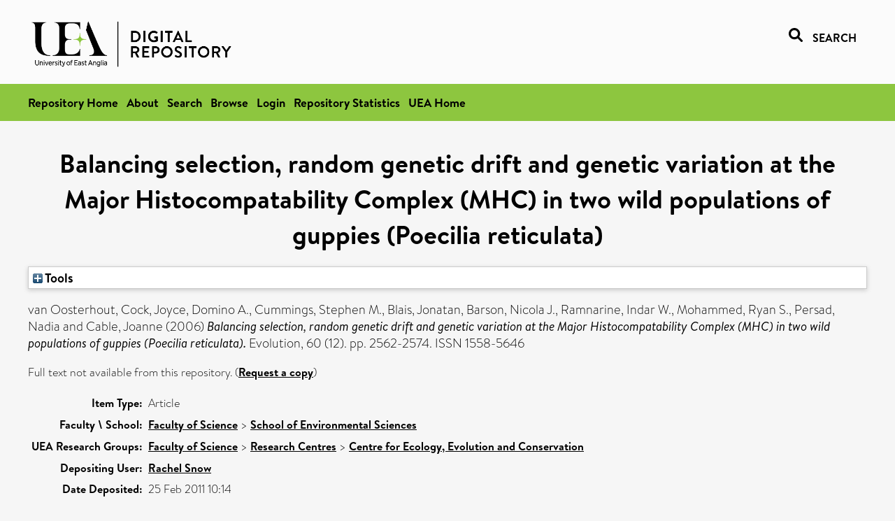

--- FILE ---
content_type: text/html; charset=utf-8
request_url: https://ueaeprints.uea.ac.uk/id/eprint/24909/
body_size: 22441
content:
<!DOCTYPE html PUBLIC "-//W3C//DTD XHTML 1.0 Transitional//EN" "http://www.w3.org/TR/xhtml1/DTD/xhtml1-transitional.dtd">
<html xmlns="http://www.w3.org/1999/xhtml" lang="en">
<head>

    <title> Balancing selection, random genetic drift and genetic variation at the Major Histocompatability Complex (MHC) in two wild populations of guppies (Poecilia reticulata)  - UEA Digital Repository</title>
    <link rel="icon" href="/favicon.ico" type="image/x-icon" />
    <link rel="shortcut icon" href="/favicon.ico" type="image/x-icon" />
    <link rel="Top" href="https://ueaeprints.uea.ac.uk/" />
    <link rel="Search" href="https://ueaeprints.uea.ac.uk/cgi/facet/simple2" />
    <meta name="eprints.eprintid" content="24909" />
<meta name="eprints.rev_number" content="55" />
<meta name="eprints.eprint_status" content="archive" />
<meta name="eprints.userid" content="3022" />
<meta name="eprints.source" content="pure" />
<meta name="eprints.dir" content="disk0/00/02/49/09" />
<meta name="eprints.datestamp" content="2011-02-25 10:14:36" />
<meta name="eprints.lastmod" content="2025-10-20 15:30:16" />
<meta name="eprints.status_changed" content="2011-02-25 10:14:36" />
<meta name="eprints.type" content="article" />
<meta name="eprints.metadata_visibility" content="show" />
<meta name="eprints.creators_name" content="van Oosterhout, Cock" />
<meta name="eprints.creators_name" content="Joyce, Domino A." />
<meta name="eprints.creators_name" content="Cummings, Stephen M." />
<meta name="eprints.creators_name" content="Blais, Jonatan" />
<meta name="eprints.creators_name" content="Barson, Nicola J." />
<meta name="eprints.creators_name" content="Ramnarine, Indar W." />
<meta name="eprints.creators_name" content="Mohammed, Ryan S." />
<meta name="eprints.creators_name" content="Persad, Nadia" />
<meta name="eprints.creators_name" content="Cable, Joanne" />
<meta name="eprints.creators_id" content="swj10xhu" />
<meta name="eprints.title" content="Balancing selection, random genetic drift and genetic variation at the Major Histocompatability Complex (MHC) in two wild populations of guppies (Poecilia reticulata)" />
<meta name="eprints.ispublished" content="pub" />
<meta name="eprints.divisions" content="ENV" />
<meta name="eprints.date" content="2006" />
<meta name="eprints.date_type" content="published" />
<meta name="eprints.id_number" content="10.1111/j.0014-3820.2006.tb01890.x" />
<meta name="eprints.creators_browse_id" content="swj10xhu" />
<meta name="eprints.research_group" content="RCCEEC" />
<meta name="eprints.creators_search_name" content="van Oosterhout, Cock" />
<meta name="eprints.creators_search_name" content="Joyce, Domino A." />
<meta name="eprints.creators_search_name" content="Cummings, Stephen M." />
<meta name="eprints.creators_search_name" content="Blais, Jonatan" />
<meta name="eprints.creators_search_name" content="Barson, Nicola J." />
<meta name="eprints.creators_search_name" content="Ramnarine, Indar W." />
<meta name="eprints.creators_search_name" content="Mohammed, Ryan S." />
<meta name="eprints.creators_search_name" content="Persad, Nadia" />
<meta name="eprints.creators_search_name" content="Cable, Joanne" />
<meta name="eprints.creators_search_id" content="swj10xhu" />
<meta name="eprints.full_text_status" content="none" />
<meta name="eprints.publication" content="Evolution" />
<meta name="eprints.volume" content="60" />
<meta name="eprints.number" content="12" />
<meta name="eprints.pagerange" content="2562-2574" />
<meta name="eprints.pages" content="13" />
<meta name="eprints.refereed" content="TRUE" />
<meta name="eprints.issn" content="1558-5646" />
<meta name="eprints.ids_id" content="10.1111/j.0014-3820.2006.tb01890.x" />
<meta name="eprints.ids_id" content="1558-5646" />
<meta name="eprints.ids_id_type" content="doi" />
<meta name="eprints.ids_id_type" content="issn" />
<meta name="eprints.citation" content="  van Oosterhout, Cock, Joyce, Domino A., Cummings, Stephen M., Blais, Jonatan, Barson, Nicola J., Ramnarine, Indar W., Mohammed, Ryan S., Persad, Nadia and Cable, Joanne   (2006) Balancing selection, random genetic drift and genetic variation at the Major Histocompatability Complex (MHC) in two wild populations of guppies (Poecilia reticulata).  Evolution, 60 (12).  pp. 2562-2574.  ISSN 1558-5646     " />
<link rel="schema.DC" href="http://purl.org/DC/elements/1.0/" />
<meta name="DC.relation" content="https://ueaeprints.uea.ac.uk/id/eprint/24909/" />
<meta name="DC.title" content="Balancing selection, random genetic drift and genetic variation at the Major Histocompatability Complex (MHC) in two wild populations of guppies (Poecilia reticulata)" />
<meta name="DC.creator" content="van Oosterhout, Cock" />
<meta name="DC.creator" content="Joyce, Domino A." />
<meta name="DC.creator" content="Cummings, Stephen M." />
<meta name="DC.creator" content="Blais, Jonatan" />
<meta name="DC.creator" content="Barson, Nicola J." />
<meta name="DC.creator" content="Ramnarine, Indar W." />
<meta name="DC.creator" content="Mohammed, Ryan S." />
<meta name="DC.creator" content="Persad, Nadia" />
<meta name="DC.creator" content="Cable, Joanne" />
<meta name="DC.date" content="2006" />
<meta name="DC.type" content="Article" />
<meta name="DC.type" content="PeerReviewed" />
<meta name="DC.identifier" content="  van Oosterhout, Cock, Joyce, Domino A., Cummings, Stephen M., Blais, Jonatan, Barson, Nicola J., Ramnarine, Indar W., Mohammed, Ryan S., Persad, Nadia and Cable, Joanne   (2006) Balancing selection, random genetic drift and genetic variation at the Major Histocompatability Complex (MHC) in two wild populations of guppies (Poecilia reticulata).  Evolution, 60 (12).  pp. 2562-2574.  ISSN 1558-5646     " />
<meta name="DC.relation" content="10.1111/j.0014-3820.2006.tb01890.x" />
<meta name="DC.identifier" content="10.1111/j.0014-3820.2006.tb01890.x" />
<meta name="DC.doi" content="10.1111/j.0014-3820.2006.tb01890.x" />
<!-- Highwire Press meta tags -->
<meta name="citation_title" content="Balancing selection, random genetic drift and genetic variation at the Major Histocompatability Complex (MHC) in two wild populations of guppies (Poecilia reticulata)" />
<meta name="citation_author" content="van Oosterhout, Cock" />
<meta name="citation_author" content="Joyce, Domino A." />
<meta name="citation_author" content="Cummings, Stephen M." />
<meta name="citation_author" content="Blais, Jonatan" />
<meta name="citation_author" content="Barson, Nicola J." />
<meta name="citation_author" content="Ramnarine, Indar W." />
<meta name="citation_author" content="Mohammed, Ryan S." />
<meta name="citation_author" content="Persad, Nadia" />
<meta name="citation_author" content="Cable, Joanne" />
<meta name="citation_publication_date" content="2006" />
<meta name="citation_online_date" content="2011/02/25" />
<meta name="citation_journal_title" content="Evolution" />
<meta name="citation_issn" content="1558-5646" />
<meta name="citation_volume" content="60" />
<meta name="citation_issue" content="12" />
<meta name="citation_firstpage" content="2562" />
<meta name="citation_lastpage" content="2574" />
<meta name="citation_date" content="2006" />
<meta name="citation_cover_date" content="2006" />
<meta name="citation_doi" content="10.1111/j.0014-3820.2006.tb01890.x" />
<!-- PRISM meta tags -->
<link rel="schema.prism" href="https://www.w3.org/submissions/2020/SUBM-prism-20200910/" />
<meta name="prism.dateReceived" content="2011-02-25T10:14:36" />
<meta name="prism.modificationDate" content="2025-10-20T15:30:16" />
<meta name="prism.pageRange" content="2562-2574" />
<meta name="prism.startingPage" content="2562" />
<meta name="prism.endingPage" content="2574" />
<meta name="prism.pageCount" content="13" />
<meta name="prism.doi" content="10.1111/j.0014-3820.2006.tb01890.x" />
<meta name="prism.issn" content="1558-5646" />
<meta name="prism.publicationName" content="Evolution" />
<meta name="prism.volume" content="60" />
<meta name="prism.number" content="12" />
<link rel="alternate" href="https://ueaeprints.uea.ac.uk/cgi/export/eprint/24909/RefWorks/uea-eprint-24909.ref" type="text/plain" title="RefWorks" />
<link rel="alternate" href="https://ueaeprints.uea.ac.uk/cgi/export/eprint/24909/EndNote/uea-eprint-24909.enw" type="text/plain; charset=utf-8" title="EndNote" />
<link rel="alternate" href="https://ueaeprints.uea.ac.uk/cgi/export/eprint/24909/CSV/uea-eprint-24909.csv" type="text/csv; charset=utf-8" title="Multiline CSV" />
<link rel="alternate" href="https://ueaeprints.uea.ac.uk/cgi/export/eprint/24909/RIS/uea-eprint-24909.ris" type="text/plain" title="Reference Manager" />
<link rel="alternate" href="https://ueaeprints.uea.ac.uk/cgi/export/eprint/24909/Text/uea-eprint-24909.txt" type="text/plain; charset=utf-8" title="ASCII Citation" />
<link rel="alternate" href="https://ueaeprints.uea.ac.uk/cgi/export/eprint/24909/Simple/uea-eprint-24909.txt" type="text/plain; charset=utf-8" title="Simple Metadata" />
<link rel="alternate" href="https://ueaeprints.uea.ac.uk/cgi/export/eprint/24909/XML/uea-eprint-24909.xml" type="application/vnd.eprints.data+xml; charset=utf-8" title="EP3 XML" />
<link rel="alternate" href="https://ueaeprints.uea.ac.uk/cgi/export/eprint/24909/Refer/uea-eprint-24909.refer" type="text/plain" title="Refer" />
<link rel="alternate" href="https://ueaeprints.uea.ac.uk/cgi/export/eprint/24909/COinS/uea-eprint-24909.txt" type="text/plain; charset=utf-8" title="OpenURL ContextObject in Span" />
<link rel="alternate" href="https://ueaeprints.uea.ac.uk/cgi/export/eprint/24909/JSON/uea-eprint-24909.js" type="application/json; charset=utf-8" title="JSON" />
<link rel="alternate" href="https://ueaeprints.uea.ac.uk/cgi/export/eprint/24909/RDFXML/uea-eprint-24909.rdf" type="application/rdf+xml" title="RDF+XML" />
<link rel="alternate" href="https://ueaeprints.uea.ac.uk/cgi/export/eprint/24909/ContextObject/uea-eprint-24909.xml" type="text/xml; charset=utf-8" title="OpenURL ContextObject" />
<link rel="alternate" href="https://ueaeprints.uea.ac.uk/cgi/export/eprint/24909/MODS/uea-eprint-24909.xml" type="text/xml; charset=utf-8" title="MODS" />
<link rel="alternate" href="https://ueaeprints.uea.ac.uk/cgi/export/eprint/24909/BibTeX/uea-eprint-24909.bib" type="text/plain; charset=utf-8" title="BibTeX" />
<link rel="alternate" href="https://ueaeprints.uea.ac.uk/cgi/export/eprint/24909/DC/uea-eprint-24909.txt" type="text/plain; charset=utf-8" title="Dublin Core" />
<link rel="alternate" href="https://ueaeprints.uea.ac.uk/cgi/export/eprint/24909/HTML/uea-eprint-24909.html" type="text/html; charset=utf-8" title="HTML Citation" />
<link rel="alternate" href="https://ueaeprints.uea.ac.uk/cgi/export/eprint/24909/METS/uea-eprint-24909.xml" type="text/xml; charset=utf-8" title="METS" />
<link rel="alternate" href="https://ueaeprints.uea.ac.uk/cgi/export/eprint/24909/DIDL/uea-eprint-24909.xml" type="text/xml; charset=utf-8" title="MPEG-21 DIDL" />
<link rel="alternate" href="https://ueaeprints.uea.ac.uk/cgi/export/eprint/24909/RDFN3/uea-eprint-24909.n3" type="text/n3" title="RDF+N3" />
<link rel="alternate" href="https://ueaeprints.uea.ac.uk/cgi/export/eprint/24909/RDFNT/uea-eprint-24909.nt" type="text/plain" title="RDF+N-Triples" />
<link rel="Top" href="https://ueaeprints.uea.ac.uk/" />
    <link rel="Sword" href="https://ueaeprints.uea.ac.uk/sword-app/servicedocument" />
    <link rel="SwordDeposit" href="https://ueaeprints.uea.ac.uk/id/contents" />
    <link rel="Search" type="text/html" href="https://ueaeprints.uea.ac.uk/cgi/search" />
    <link rel="Search" type="application/opensearchdescription+xml" href="https://ueaeprints.uea.ac.uk/cgi/opensearchdescription" title="UEA Digital Repository" />
    <script type="text/javascript" src="https://www.google.com/jsapi">
//padder
</script><script type="text/javascript">
// <![CDATA[
google.charts.load("current", {packages:["corechart", "geochart"]});
// ]]></script><script type="text/javascript">
// <![CDATA[
var eprints_http_root = "https://ueaeprints.uea.ac.uk";
var eprints_http_cgiroot = "https://ueaeprints.uea.ac.uk/cgi";
var eprints_oai_archive_id = "ueaeprints.uea.ac.uk";
var eprints_logged_in = false;
var eprints_logged_in_userid = 0; 
var eprints_logged_in_username = ""; 
var eprints_logged_in_usertype = ""; 
// ]]></script>
    <style type="text/css">.ep_logged_in { display: none }</style>
    <link rel="stylesheet" type="text/css" href="/style/auto-3.4.3.css" />
    <script type="text/javascript" src="/javascript/auto-3.4.3.js">
//padder
</script>
    <!--[if lte IE 6]>
        <link rel="stylesheet" type="text/css" href="/style/ie6.css" />
   <![endif]-->
    <meta name="Generator" content="EPrints 3.4.3" />
    <meta http-equiv="Content-Type" content="text/html; charset=UTF-8" />
    <meta http-equiv="Content-Language" content="en" />
    

</head>


  <body>
  <div id="page-container">
  <div id="content-wrap">
  <header>

  <div id="header-banner">
    <div id="banner-logo-search">
      <div id="header-logo">
        <a href="https://ueaeprints.uea.ac.uk">
		<!--          <img alt="University of East Anglia logo" src="https://www.uea.ac.uk/o/uea-website-theme/images/color_schemes/generic-pages-templates-black-logo/logo.png"/>-->
		<img alt="University of East Anglia logo" src="https://ueaeprints.uea.ac.uk/images/Logo-transparent.png" />
        </a>
      </div>
      <div id="header-search">
	      <a href="/cgi/facet/simple2" alt="link to search page, search link, search icon, search, faceted simple search" style="text-decoration: none;font-weight: 600;text-transform: uppercase;">
<svg viewBox="0 0 512 512" height="20"><!--! Font Awesome Pro 6.1.2 by @fontawesome - https://fontawesome.com License - https://fontawesome.com/license (Commercial License) Copyright 2022 Fonticons, Inc. --><path d="M500.3 443.7l-119.7-119.7c27.22-40.41 40.65-90.9 33.46-144.7C401.8 87.79 326.8 13.32 235.2 1.723C99.01-15.51-15.51 99.01 1.724 235.2c11.6 91.64 86.08 166.7 177.6 178.9c53.8 7.189 104.3-6.236 144.7-33.46l119.7 119.7c15.62 15.62 40.95 15.62 56.57 0C515.9 484.7 515.9 459.3 500.3 443.7zM79.1 208c0-70.58 57.42-128 128-128s128 57.42 128 128c0 70.58-57.42 128-128 128S79.1 278.6 79.1 208z"></path></svg>
<span style="padding-left: 10px;">Search</span>
</a>

      </div>
    </div>
  </div>
  </header>
  <div id="banner-tools-container">
    <div id="banner-eprints-tools">
      <ul class="ep_tm_key_tools" id="ep_tm_menu_tools" role="toolbar"><li><a href="/cgi/users/home">Login</a></li><li><a href="https://ueaeprints.uea.ac.uk/cgi/stats/report">Repository Statistics</a></li></ul>
    </div>
  </div>

  <div id="wrapper-page-content">
    <div id="page-content">
      <h1>

Balancing selection, random genetic drift and genetic variation at the Major Histocompatability Complex (MHC) in two wild populations of guppies (Poecilia reticulata)

</h1>
      <div class="ep_summary_content"><div class="ep_summary_content_left"></div><div class="ep_summary_content_right"></div><div class="ep_summary_content_top"><div class="ep_summary_box " id="ep_summary_box_1"><div class="ep_summary_box_title"><div class="ep_no_js">Tools</div><div class="ep_only_js" id="ep_summary_box_1_colbar" style="display: none"><a class="ep_box_collapse_link" onclick="EPJS_blur(event); EPJS_toggleSlideScroll('ep_summary_box_1_content',true,'ep_summary_box_1');EPJS_toggle('ep_summary_box_1_colbar',true);EPJS_toggle('ep_summary_box_1_bar',false);return false" href="#"><img alt="-" src="/style/images/minus.png" border="0" /> Tools</a></div><div class="ep_only_js" id="ep_summary_box_1_bar"><a class="ep_box_collapse_link" onclick="EPJS_blur(event); EPJS_toggleSlideScroll('ep_summary_box_1_content',false,'ep_summary_box_1');EPJS_toggle('ep_summary_box_1_colbar',false);EPJS_toggle('ep_summary_box_1_bar',true);return false" href="#"><img alt="+" src="/style/images/plus.png" border="0" /> Tools</a></div></div><div class="ep_summary_box_body" id="ep_summary_box_1_content" style="display: none"><div id="ep_summary_box_1_content_inner"><div class="ep_block" style="margin-bottom: 1em"><form method="get" accept-charset="utf-8" action="https://ueaeprints.uea.ac.uk/cgi/export_redirect">
  <input name="eprintid" id="eprintid" value="24909" type="hidden" />
  <select name="format">
    <option value="RefWorks">RefWorks</option>
    <option value="EndNote">EndNote</option>
    <option value="CSV">Multiline CSV</option>
    <option value="RIS">Reference Manager</option>
    <option value="Text">ASCII Citation</option>
    <option value="Simple">Simple Metadata</option>
    <option value="XML">EP3 XML</option>
    <option value="Refer">Refer</option>
    <option value="COinS">OpenURL ContextObject in Span</option>
    <option value="JSON">JSON</option>
    <option value="RDFXML">RDF+XML</option>
    <option value="ContextObject">OpenURL ContextObject</option>
    <option value="MODS">MODS</option>
    <option value="BibTeX">BibTeX</option>
    <option value="DC">Dublin Core</option>
    <option value="HTML">HTML Citation</option>
    <option value="METS">METS</option>
    <option value="DIDL">MPEG-21 DIDL</option>
    <option value="RDFN3">RDF+N3</option>
    <option value="RDFNT">RDF+N-Triples</option>
  </select>
  <input type="submit" value="Export" class="ep_form_action_button" />
</form></div></div></div></div></div><div class="ep_summary_content_main">

  <p style="margin-bottom: 1em">
    


    <span class="person"><span class="person_name">van Oosterhout, Cock</span></span>, <span class="person"><span class="person_name">Joyce, Domino A.</span></span>, <span class="person"><span class="person_name">Cummings, Stephen M.</span></span>, <span class="person"><span class="person_name">Blais, Jonatan</span></span>, <span class="person"><span class="person_name">Barson, Nicola J.</span></span>, <span class="person"><span class="person_name">Ramnarine, Indar W.</span></span>, <span class="person"><span class="person_name">Mohammed, Ryan S.</span></span>, <span class="person"><span class="person_name">Persad, Nadia</span></span> and <span class="person"><span class="person_name">Cable, Joanne</span></span>
    
  

(2006)

<em>Balancing selection, random genetic drift and genetic variation at the Major Histocompatability Complex (MHC) in two wild populations of guppies (Poecilia reticulata).</em>


    Evolution, 60 (12).
     pp. 2562-2574.
     ISSN 1558-5646
  


  



  </p>

  

  

    
      Full text not available from this repository.
      
        (<a href="https://ueaeprints.uea.ac.uk/cgi/request_doc?eprintid=24909">Request a copy</a>)
      
    
  
    

  

  

  

  <table style="margin-bottom: 1em; margin-top: 1em;" cellpadding="3">
    <tr>
      <th align="right">Item Type:</th>
      <td>
        Article
        
        
        
      </td>
    </tr>
    
    
      
    
      
    
      
    
      
    
      
        <tr>
          <th align="right">Faculty \ School:</th>
          <td valign="top"><a href="https://ueaeprints.uea.ac.uk/view/divisions/SCI/">Faculty of Science</a> &gt; <a href="https://ueaeprints.uea.ac.uk/view/divisions/ENV/">School of Environmental Sciences</a></td>
        </tr>
      
    
      
        <tr>
          <th align="right">UEA Research Groups:</th>
          <td valign="top"><a href="https://ueaeprints.uea.ac.uk/view/research_group/RGSCI/">Faculty of Science</a> &gt; <a href="https://ueaeprints.uea.ac.uk/view/research_group/SCIRC/">Research Centres</a> &gt; <a href="https://ueaeprints.uea.ac.uk/view/research_group/RCCEEC/">Centre for Ecology, Evolution and Conservation</a></td>
        </tr>
      
    
      
    
      
    
      
        <tr>
          <th align="right">Depositing User:</th>
          <td valign="top">

<a href="https://ueaeprints.uea.ac.uk/cgi/users/home?screen=User::View&amp;userid=3022"><span class="ep_name_citation"><span class="person_name">Rachel Snow</span></span></a>

</td>
        </tr>
      
    
      
        <tr>
          <th align="right">Date Deposited:</th>
          <td valign="top">25 Feb 2011 10:14</td>
        </tr>
      
    
      
        <tr>
          <th align="right">Last Modified:</th>
          <td valign="top">20 Oct 2025 15:30</td>
        </tr>
      
    
    <tr>
      <th align="right">URI:</th>
      <td valign="top"><a href="https://ueaeprints.uea.ac.uk/id/eprint/24909">https://ueaeprints.uea.ac.uk/id/eprint/24909</a></td>
    </tr>
    <tr>
      <th align="right">DOI:</th>
      <td valign="top"><a href="https://doi.org/10.1111/j.0014-3820.2006.tb01890.x" target="_blank">10.1111/j.0014-3820.2006.tb01890.x</a></td>
    </tr>
  </table>

  
  

  

  
    <h3>Actions (login required)</h3>
    <table class="ep_summary_page_actions">
    
      <tr>
        <td><a href="/cgi/users/home?screen=EPrint%3A%3AView&amp;eprintid=24909"><img src="/style/images/action_view.png" alt="View Item" class="ep_form_action_icon" role="button" /></a></td>
        <td>View Item</td>
      </tr>
    
    </table>
  

</div><div class="ep_summary_content_bottom"></div><div class="ep_summary_content_after"></div></div>
    </div>
  </div>

</div>

<footer id="footer" class="footer" role="contentinfo" data-swiftype-index="false">
    <div class="container">
        <div class="row">
            <div class="col-xs-12">
                <p id="footer-copyright"> © UEA. All rights reserved. University of East Anglia, Norwich Research Park, Norwich, Norfolk, NR4
                    7TJ, UK <span class="visible-lg-*">|</span> +44 (0) 1603 456161 </p>
                <ul class="footer_links">
                    <li><a href="https://www.uea.ac.uk/about/university-information/statutory-and-legal/website" target="_blank">Accessibility</a></li> | <li><a href="https://www.uea.ac.uk/about/university-information/statutory-legal-policies" target="_blank">Legal Statements</a></li> | <li><a href="https://www.uea.ac.uk/about/university-information/statutory-legal-policies/modern-slavery-statement" target="_blank">Statement on Modern Slavery</a></li> | <li><a href="https://www.uea.ac.uk/about/university-information/statutory-and-legal/website" target="_blank">Cookie Policy</a></li> | <li><a href="https://www.uea.ac.uk/about/university-information/statutory-and-legal/data-protection" target="_blank">Data Protection</a></li>
                </ul>
            </div>
        </div>
    </div>
</footer>
  
  </div>
  </body>
</html>